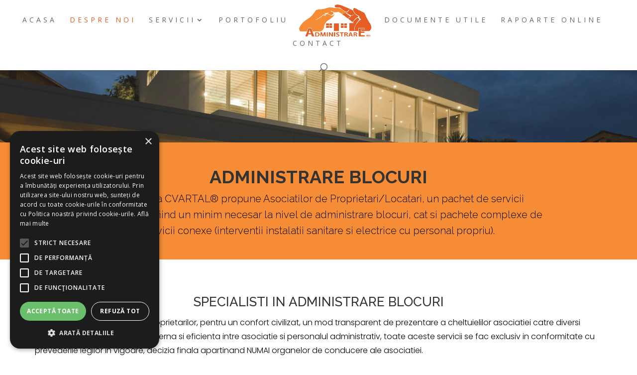

--- FILE ---
content_type: text/css
request_url: https://administrare.ro/wp-content/et-cache/219/et-core-unified-deferred-219.min.css?ver=1767647244
body_size: -192
content:
.et_pb_section_4,.et_pb_section_5{border-top-width:1px;border-top-color:#cccccc}.et_pb_section_4.et_pb_section,.et_pb_section_5.et_pb_section{padding-top:0px;padding-bottom:0px}.et_pb_row_5.et_pb_row{padding-top:27px!important;padding-right:0px!important;padding-bottom:35px!important;padding-left:0px!important;padding-top:27px;padding-right:0px;padding-bottom:35px;padding-left:0px}@media only screen and (max-width:980px){.et_pb_section_4,.et_pb_section_5{border-top-width:1px;border-top-color:#cccccc}}@media only screen and (max-width:767px){.et_pb_section_4,.et_pb_section_5{border-top-width:1px;border-top-color:#cccccc}}

--- FILE ---
content_type: text/plain
request_url: https://www.google-analytics.com/j/collect?v=1&_v=j102&a=1821826955&t=pageview&_s=1&dl=https%3A%2F%2Fadministrare.ro%2Fadministrare-blocuri%2F&ul=en-us%40posix&dt=Firma%20de%20administrare%20blocuri%20in%20Bucuresti%20si%20Ilfov%20%7C%20Administrare%20imobile%20in%20Bucuresti%20si%20Ilfov%2C%20administrator%20bloc&sr=1280x720&vp=1280x720&_u=IEBAAAABAAAAACAAI~&jid=909883024&gjid=1214809637&cid=871140200.1769068052&tid=UA-48686343-1&_gid=448060488.1769068052&_r=1&_slc=1&z=1379306924
body_size: -451
content:
2,cG-6XTS9S4LH1